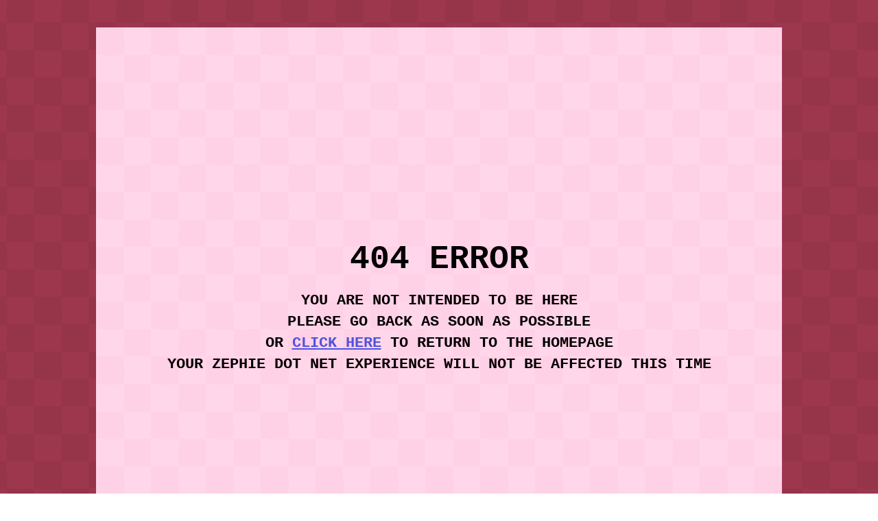

--- FILE ---
content_type: text/html; charset=utf-8
request_url: https://zephie.net/gamejournals/ffxiv/23.html
body_size: 702
content:
<!DOCTYPE html>
<html lang="en">
<head>
    <meta charset="UTF-8">
    <meta name="viewport" content="width=device-width, initial-scale=1.0">
    <link rel="stylesheet" href="/styles/home.css">
    <title>PAGE NOT FOUND</title>
    <link rel="icon" type="image/x-icon" href="/design/favicon.ico">
</head>
<body>

    <div class="fourohfour">
        <h1>404 ERROR</h1>
        <div>YOU ARE NOT INTENDED TO BE HERE</div>
        <div>PLEASE GO BACK AS SOON AS POSSIBLE</div>
        <div>OR <a href="https://zephie.net">CLICK HERE</a> TO RETURN TO THE HOMEPAGE</div>
        <div>YOUR ZEPHIE DOT NET EXPERIENCE WILL NOT BE AFFECTED THIS TIME</div>
    </div>

<script src="/scripts/modules/home_common.js" type="module"></script>
<script src="/scripts/modules/404.js" type="module"></script>
</body>
</html>


--- FILE ---
content_type: text/css; charset=UTF-8
request_url: https://zephie.net/styles/home.css
body_size: 6853
content:
/************/
/* DOCUMENT */
/************/

:root {
	--blue: 84, 167, 240;
    --lightblue: 189, 224, 254;
	--darkblue: 40, 88, 123;
    --pink: 253, 212, 255;
	--purple: 192, 167, 232;
}

html {
	background-image: url("/design/bg-panel.png");
	animation: BgScroll 60s linear infinite;
	cursor: url("/design/cursor.png") 1 1, auto;
}

ul {
	list-style: none;
}

@keyframes BgScroll {
	0% {
		background-position-x: 0%;
		background-position-y: 0%;
	}

	100% {
		background-position-x: 100%;
		background-position-y: 100%;
	}
}

body {
    height: 800px;
    max-width: 1000px;
	position: relative;
    margin: 40px auto;
	display: grid;
	grid-template-rows: 100%;
	background-color: rgba(var(--lightblue), 0.1);
	position: relative;
}

body::before {
	content: "";
	height: 100%;
	width: 100%;
	border-image: url("/design/index-border.png");
	border-image-slice: 59 59 59 59;
	border-image-width: 59px 59px 59px 59px;
	border-image-outset: 24px 35px 24px 35px;
	border-image-repeat: round round;
	position: absolute;
	z-index: 2;
	pointer-events: none;
}

body::after {
	content: "";
	position: absolute;
	height: 100%;
	width: 100%;
	background-image: url("/design/bg-panel2.png");
	z-index: -1;
}

/*********/
/* INDEX */
/*********/

.index-grid {
	display: grid;
	grid-template-columns: 1fr 1fr;
	grid-template-rows: auto 100px;
	grid-template-areas:
		"owl main"
		"links boring";
}

.main {
	max-height: 100%;
	display: grid;
	padding-right: 50px;
	grid-template-rows: 1fr 1fr;
	grid-area: main;
	z-index: 1;
}

header {
	display: flex;
	align-items: center;
	justify-content: center;
	background-image: url("/design/welcome.png");
	background-position: 50%;
	background-repeat: no-repeat;
	filter: drop-shadow(1px 1px 0px rgba(var(--blue)))
}

.sites {
	display: grid;
	grid-template-rows: 100px 90px 60px;
	gap: 10px;
	justify-items: center;
	align-items: center;
}

.site-sprite {
	width: 100%;
	background-image: url("/design/sitesprites.png");
	background-size: 100%;
	background-repeat: no-repeat;
}

.site-link {
	
}

.site-link:hover {
	scale: 1.02;
	filter: brightness(1.05);
}

.site-link:active {
	scale: 1;
	filter: contrast(1.05);
}

.comix {
	background-position: 0 53.254438%;
	background-size: 177.71261%;
	height: 100px;
}

.comix-anim {
	background-position: 0 80.670611%;
	transform: translateY(-5px);
}

.gamer-diaries {
	background-position: 0 0%;
	background-size: 100%;
	height: 90px;
}

.gd-anim {
	background-position: 0 26.418787%;
	transform: translateY(-5px);
}

.owls-well {
	background-position: 0 100%;
	background-size: 226.119403%;
	height: 60px;
}

.ow-anim {
	transform: translateY(-5px);
}

.coming-soon {
	display: flex;
	justify-content: center;
	align-items: center;
	font-family: Courier, monospace;
	font-style: italic;
	grid-area: r3c2;
	display: none;
}

.boring {
	display: grid;
	grid-template-columns: repeat(3, auto);
	grid-area: boring;
	padding-right: 50px;
	align-items: center;
	justify-items: center;
	z-index: 1;
}

.boringpage {
	text-decoration: none;
	color: rgba(var(--darkblue));
	text-shadow: 1px 1px 0px rgba(0, 0, 0, 0.1);
	font-family: Courier, monospace;
	font-weight: bold;
	font-size: 18px;
}

.boringpage:hover {
	filter: brightness(1.5);
}

.boringpage:active {
	filter:brightness(0.9);
}

.owl {
	grid-area: owl;
	width: 355px;
	height: 620px;
	position: relative;
	left: 75px;
	top: 40px;
	background-image: url("/design/owlsprites.png");
	background-size: 100%;
	background-repeat: no-repeat;
	image-rendering: pixelated;
	animation: OwlFloat 7s ease-in-out infinite;
	z-index: 0;
}

.chirpbox {
	position: absolute;
	height: 250px;
	width: 250px;
	left: 25%;
	top: 5%;
}

@keyframes OwlFloat {
	0%, 100% {
	  transform: translateY(0px);
	}
	50% {
	  transform: translateY(50px);
	}
  }


.links {
	grid-area: links;
	display: grid;
	grid-template-columns: repeat(4, max-content);
	align-items: center;
	padding: 10px;
	margin-left: 40px;
	gap: 10px;
	z-index: 1;
}

.link {
	height: 30px;
	width: 30px;
	background-size: contain;
	background-position: 50%;
}

.badge {
	image-rendering: pixelated;
}

.bluesky {
	background-image: url("/design/bluesky.png");
}

.rss {
	background-image: url("/design/rss.png");
}

.mail {
	background-image: url("/design/mail.png");
}

/*******************/
/***** CREDITS *****/
/*******************/

.credits-container,
.changelog-container {
	font-family: Helvetica, Arial, sans-serif;
	display: grid;
	padding: 50px 70px;
	font-weight: bold;
	text-align: right;
	justify-content: end;
	color: rgba(var(--darkblue));
	position: relative;
}

.credits-label,
.changelog-label {
	position: absolute;
	background-size: 100%;
	background-repeat: no-repeat;
	height: 73px;
	width: 190px;
	top: 100px;
	left: 100px;
}

.credits-label {
	background-image: url("/design/credits.png");
}

.changelog-label {
	background-image: url("/design/changelog.png");
}

.credits-li {
	width: auto;
}

.credits-ul > li {
	margin-bottom: 20px;
}

.credits a {
	font-weight: bold;
}

li ul {
	font-size: 0.8em;
	margin-top: 10px;
}

.changelog-ul {
	overflow-y: scroll;
	padding-right: 30px;
	max-width: 500px;
}

.changeday {
	margin: 10px 0px;
}

.change-date {
	font-size: 0.8em;
}

.change {
	font-weight: normal;
	margin: 3px 0px;
}

.change::before {
	content: "‣ ";
}

.go-back {
	position: absolute;
	max-width: 100%;
	background-size: 100%;
	background-position: 0 0%;
	background-image: url("/design/backsprites.png");
	bottom: 0px;
	left: 20px;
	height: 175px;
	width: 200px;
}

.go-back:hover {
	background-position: 0 100%;
}

/*******/
/* 404 */
/*******/

.fourohfour {
	margin: auto auto;
	text-align: center;
	font-family: Courier, Helvetica, sans-serif;
	font-weight: bold;
}

.fourohfour h1 {
	font-size: 3em;
	margin: 20px;
}

.fourohfour div {
	font-size: 1.4em;
	margin: 5px;
}

.fourohfour a {
	color: green;
}

/****************************/
/****************************/
/********** MOBILE **********/
/****************************/
/****************************/

@media (max-width: 1000px) {

	html {
		background-image: url("/design/bg-panel2.png");
	}

	body {
		margin: 0;
		height: 100vh;
		background-color: rgba(var(--lightblue), 0.0);
	}

	body::before {
		border-image: none;
	}

	body::after {
		background-image: none;
	}

	.index-grid {
		grid-template-columns: 1fr;
		grid-template-rows: auto auto;
		grid-template-areas:
			"main"
			"boring"
			"owl"
			"links";
		align-content: space-between;
	}

	.main {
		padding: 0;
		grid-template-rows: 250px auto;
	}

	.sites {
		width: 400px;
		margin: 0 auto;
		row-gap: 10px;
	}

	.boring {
		margin: 30px 0px;
		padding: 0px;
	}

	.owl {
		top: 0px;
		left: 0px;
		margin: 0 auto;
		background-size: 100%;
		width: calc(161px);
		height: calc(282px);
	}

	.chirpbox {
		left: 20%;
		height: 125px;
		width: 125px;
	}

	.links {
		margin: 20px auto;
	}

	.credits-container,
	.changelog-container {
		padding: 30px 20px;
	}

	.credits-label,
	.changelog-label {
		top: 20px;
		left: 30px;
	}

	.credits-ul,
	.changelog-ul {
		margin-top: 100px;
	}

	.changelog-ul {
		padding-bottom: 100px;
		padding-right: 20px;
	}

}


--- FILE ---
content_type: application/javascript; charset=UTF-8
request_url: https://zephie.net/scripts/modules/404.js
body_size: -128
content:
document.querySelector("html").style.filter = "hue-rotate(130deg)";

setInterval(() => {
    document.title = (document.title === "PAGE NOT FOUND") ? "PLEASE LEAVE IMMEDIATELY" : "PAGE NOT FOUND"
}, 1000);

--- FILE ---
content_type: application/javascript; charset=UTF-8
request_url: https://zephie.net/scripts/modules/home_common.js
body_size: 58
content:
const links = document.querySelectorAll("li a");
links.forEach(link => {
    link.setAttribute("target", "_blank");
})

const goBack = document.querySelector(".go-back");
goBack.addEventListener("mouseover", () => {
    let selectNum = Math.floor(Math.random() * (6 - 1 + 1) + 1);
    let sound = new Audio(`/sounds/select${selectNum}.wav`);
    sound.play();
})